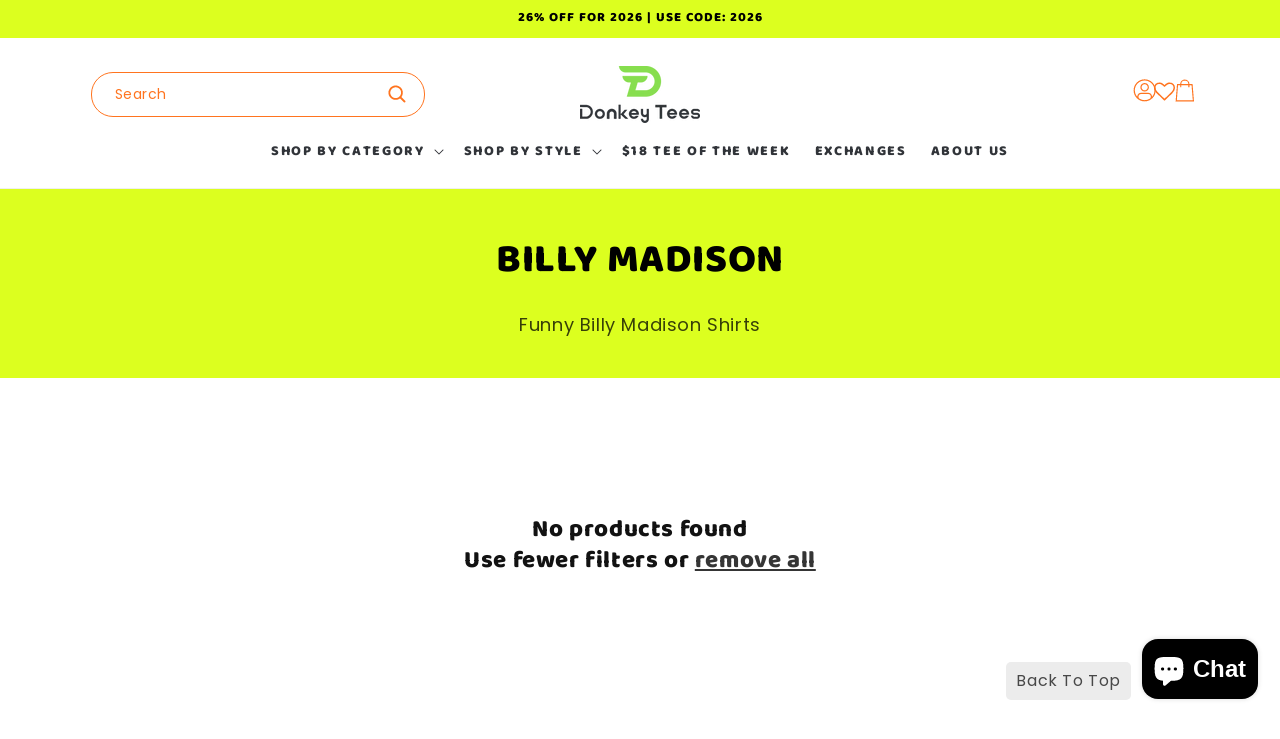

--- FILE ---
content_type: text/css
request_url: https://www.donkeytees.com/cdn/shop/t/65/assets/template-collection.css?v=172408202250001154141740927795
body_size: 0
content:
@media screen and (max-width: 749px){.collection .grid__item:only-child{flex:0 0 100%;max-width:100%}}@media screen and (max-width: 989px){.collection .slider.slider--tablet{margin-bottom:1.5rem}}.collection .loading-overlay{position:absolute;z-index:1;width:1.8rem}@media screen and (max-width: 749px){.collection .loading-overlay{top:0;right:0}}@media screen and (min-width: 750px){.collection .loading-overlay{left:0}}.collection .loading-overlay{top:0;right:0;bottom:0;left:0;display:none;width:100%;padding:0 1.5rem;opacity:.7}@media screen and (min-width: 750px){.collection .loading-overlay{padding-left:5rem;padding-right:5rem}}.collection.loading .loading-overlay{display:block}.collection--empty .title-wrapper{margin-top:10rem;margin-bottom:15rem}@media screen and (max-width: 989px){.collection .slider--tablet.product-grid{scroll-padding-left:1.5rem}}.collection__description>*{margin:0}.collection__title.title-wrapper{margin-bottom:2.5rem}.collection__title .title:not(:only-child){margin-bottom:1rem}@media screen and (min-width: 990px){.collection__title--desktop-slider .title{margin-bottom:2.5rem}.collection__title.title-wrapper--self-padded-tablet-down{padding:0 5rem}.collection slider-component:not(.page-width-desktop){padding:0}.collection--full-width slider-component:not(.slider-component-desktop){padding:0 1.5rem;max-width:none}}.collection__view-all a:not(.link){margin-top:1rem}#product-grid-Pagination{display:flex;justify-content:center}@-webkit-keyframes rotating{0%{-webkit-transform:rotate(0deg)}to{-webkit-transform:rotate(360deg)}}.rotating{-webkit-animation:rotating 2s linear infinite}.dot-spinner{--uib-size: 2.8rem;--uib-speed: .9s;--uib-color: #221f20;position:relative;display:flex;align-items:center;justify-content:flex-start;height:var(--uib-size);width:var(--uib-size)}.dot-spinner div:empty{display:block}.dot-spinner__dot{position:absolute;top:0;left:0;display:flex;align-items:center;justify-content:flex-start;height:100%;width:100%}.dot-spinner__dot:before{content:"";height:20%;width:20%;border-radius:50%;background-color:var(--uib-color);transform:scale(0);opacity:.5;animation:pulse0112 calc(var(--uib-speed) * 1.111) ease-in-out infinite;box-shadow:0 0 20px #121f354d;display:block}.dot-spinner__dot:nth-child(2){transform:rotate(45deg)}.dot-spinner__dot:nth-child(2):before{animation-delay:calc(var(--uib-speed) * -.875)}.dot-spinner__dot:nth-child(3){transform:rotate(90deg)}.dot-spinner__dot:nth-child(3):before{animation-delay:calc(var(--uib-speed) * -.75)}.dot-spinner__dot:nth-child(4){transform:rotate(135deg)}.dot-spinner__dot:nth-child(4):before{animation-delay:calc(var(--uib-speed) * -.625)}.dot-spinner__dot:nth-child(5){transform:rotate(180deg)}.dot-spinner__dot:nth-child(5):before{animation-delay:calc(var(--uib-speed) * -.5)}.dot-spinner__dot:nth-child(6){transform:rotate(225deg)}.dot-spinner__dot:nth-child(6):before{animation-delay:calc(var(--uib-speed) * -.375)}.dot-spinner__dot:nth-child(7){transform:rotate(270deg)}.dot-spinner__dot:nth-child(7):before{animation-delay:calc(var(--uib-speed) * -.25)}.dot-spinner__dot:nth-child(8){transform:rotate(315deg)}.dot-spinner__dot:nth-child(8):before{animation-delay:calc(var(--uib-speed) * -.125)}@keyframes pulse0112{0%,to{transform:scale(0);opacity:.5}50%{transform:scale(1);opacity:1}}
/*# sourceMappingURL=/cdn/shop/t/65/assets/template-collection.css.map?v=172408202250001154141740927795 */
